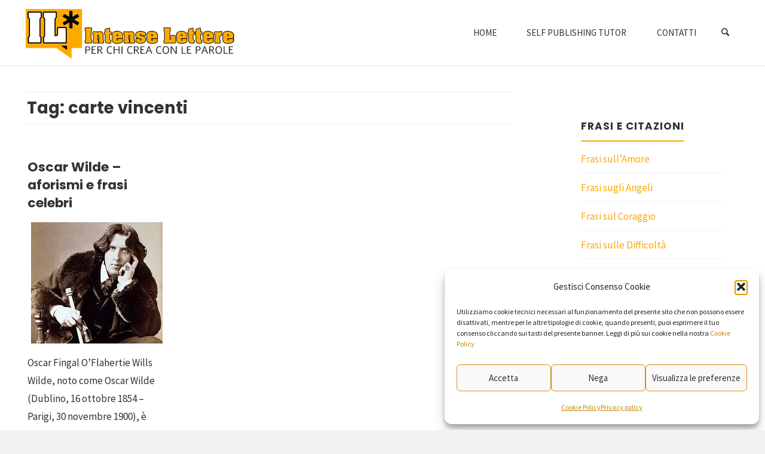

--- FILE ---
content_type: application/javascript
request_url: https://www.intenselettere.it/wp-content/themes/kahuna/resources/js/frontend.js?ver=1.7.0.1
body_size: 5581
content:
/*
 * Frontend JS
 *
 * @package Kahuna
 */

jQuery( document ).ready( function() {

	cryoutLpBoxesRatios();
	cryoutMobileMenuInit();
	cryoutFixedMobileMenu();
	cryoutInitNav( '#mobile-menu' );
	cryoutMenuAnimate();
	cryoutBackToTop();
	cryoutSearchFormAnimation();
	cryoutSocialTitles();
	cryoutBodyClasses();
	cryoutTabsWidget();
	cryoutPortfolioFilter();
	cryoutRemoveFocus('#access a, #site-title a');

	if ( typeof cryout_theme_settings !== 'undefined' ) {

		if ( ( ( cryout_theme_settings.fitvids == 2 ) && ( cryout_theme_settings.is_mobile == 1 ) ) ||
			( cryout_theme_settings.fitvids == 1 )
		) {
			jQuery( '.entry-content' ).fitVids();
		}

		if ( cryout_theme_settings.autoscroll == 1 ) {
			cryoutAutoScroll();
		}
		/* Animate articles */
		animateScroll( '#content-masonry > article', 'animated-article' );

	} /* typeof cryout_theme_settings check */

	jQuery( window ).on( 'scroll', function() {

		if ( jQuery( this ).scrollTop() > 30 ) {
			jQuery( '#nav-fixed' ).addClass( 'nav-fixed-show' );
		} else {
			jQuery( '#nav-fixed' ).removeClass( 'nav-fixed-show' );
		}

		if ( jQuery( this ).scrollTop() > 70 ) {
			jQuery( '.kahuna-fixed-menu #site-header-main' ).addClass( 'header-fixed' );
		} else {
			jQuery( '.kahuna-fixed-menu #site-header-main' ).removeClass( 'header-fixed' );
		}
	} );

} ); /* document.ready */

jQuery( window ).on( 'load', function() {

	jQuery( window ).trigger( 'scroll' );
	cryoutMasonry();
	cryoutPortfolioMasonry();

} ); /* window.load */


/*
 * Functions
**/

/* Force LP boxes images ratios */
function cryoutLpBoxesRatios() {
	for ( var index = 1; index <= cryout_theme_settings.lpboxratios.length; ++index ) {
		jQuery( '.lp-boxes-' + index + ' .lp-box-image' ).keepRatio( cryout_theme_settings.lpboxratios[index-1] );
	}
} /* cryoutLpBoxesRatios() */

/* Menu animation */
function cryoutMenuAnimate() {
	container = jQuery('#access');
	container.find( '.menu-item-has-children > a' ).after( '<button class="dropdown-toggle" aria-expanded="false"></button>' );
	container.find( '.page_item_has_children > a' ).after( '<button class="dropdown-toggle" aria-expanded="false"></button>' );

	jQuery( '#access > .menu ul li > a:not(:only-child)' ).attr( 'aria-haspopup', 'true' );/* IE10 mobile Fix */

	jQuery( '#access li' ).on( 'mouseenter', function() {
		jQuery( this ).addClass( 'menu-hover' );
	} ).on( 'mouseleave', function() {
		jQuery( this ).removeClass( 'menu-hover' );
	} );

	jQuery( '#access ul' ).find( '.dropdown-toggle' ).on( 'click', function() {
		if (jQuery( this ).parents( '.menu-item, .page_item' ).hasClass( 'menu-hover' )) {
			jQuery( this ).parents( '.menu-item, .page_item' ).removeClass( 'menu-hover' );
		} else {
			jQuery( this ).parents( '.menu-item, .page_item' ).addClass( 'menu-hover' );
		}
	} );

	jQuery( '#access ul' ).find( '.dropdown-toggle' ).on( 'blur', function() {
		jQuery( this ).parents( '.menu-item, .page_item' ).removeClass( 'menu-hover' );
	} );
} /* cryoutMenuAnimate() */

/* Back to top button animation */
function cryoutBackToTop() {
	jQuery( window ).on( 'scroll', function() {
		if ( jQuery( this ).scrollTop() > 500 ) {
			jQuery( '#toTop' ).addClass( 'toTop-show' );
		} else {
			jQuery( '#toTop' ).removeClass( 'toTop-show' );
		}

	} );

	jQuery( '#toTop' ).on( 'click', function( event ) {
		event.preventDefault();
		jQuery( 'html, body' ).animate( { scrollTop: 0 }, 500 );
		return false;
	} );

} /* cryoutBackToTop() */

/* Search form animation */
function cryoutSearchFormAnimation() {
	var searchIcon = jQuery( '#access .menu-search-animated > button' ),
		searchForm = jQuery( '.menu-search-animated .searchform, .menu-main-search .icon-cancel' ),
		searchInput = jQuery( '#access .menu-search-animated .s' );

	searchIcon.on( 'click', function( event ) { /* never on focus! */
		event.preventDefault();
		searchForm.fadeIn( 200, function() {
			searchInput.trigger( 'focus' );
			searchInput.css( 'outline', 'none' );
		} );
		event.stopPropagation();
	} );

	searchForm.on( 'click', function( event ) {
		event.stopPropagation();
	} );

	searchInput.on( 'blur', function() {
		searchForm.fadeOut( 200 );
	} );

} /* cryoutSearchFormAnimation() */

/* Mobile Menu */
function cryoutMobileMenuInit() {

	/* First and last elements in the menu */
	var firstTab = jQuery( 'nav#mobile-menu #mobile-nav > li:first-child a' ),
		lastTab  = jQuery( '#nav-cancel' ); /* Cancel button will always be last */

	jQuery( '#nav-toggle' ).on( 'click', function( e ) {
		e.preventDefault();
		e.stopPropagation();
		jQuery( '#mobile-menu' ).show().animate( {top: '0', opacity: 1 }, 500 );
		jQuery( 'body' ).addClass( 'noscroll' );
		firstTab.trigger( 'focus' );
	} );

	jQuery( '#nav-cancel' ).on( 'click', function( e ) {
		e.preventDefault();
		e.stopPropagation();
		jQuery( '#mobile-menu' ).animate( { top: '100%', opacity: 0 }, 500, function() { jQuery( this ).css( 'top', '-100%' ).hide(); } );
		jQuery( 'body' ).removeClass( 'noscroll' );
		jQuery( '#nav-toggle' ).trigger( 'focus' );
	} );

	/* Redirect last tab to first input */
	lastTab.on( 'keydown', function ( e ) {
		if ( jQuery( 'body' ).hasClass( 'noscroll' ) )
		if ( ( e.which === 9 && ( ! e.shiftKey ) ) ) {
			e.preventDefault();
			firstTab.trigger( 'focus' );
		}
	} );

	/* Redirect first shift+tab to last input*/
	firstTab.on( 'keydown', function ( e ) {
		if ( jQuery( 'body' ).hasClass( 'noscroll' ) )
		if ( ( e.which === 9 && e.shiftKey ) ) {
			e.preventDefault();
			lastTab.trigger( 'focus' );
		}
	} );

	/* Allow escape key to close menu */
	jQuery( 'nav#mobile-menu' ).on( 'keyup', function( e ){
		if ( jQuery( 'body' ).hasClass( 'noscroll' ) )
		if ( e.keyCode === 27 ) {
			jQuery( 'body' ).removeClass( 'noscroll' );
			lastTab.trigger( 'focus' );
		}
	} );

	/* Remove animated class from mobile menu */
	jQuery( '#mobile-menu .menu-main-search' ).removeClass( 'menu-search-animated' );

	jQuery( '#mobile-menu > div' ).append( jQuery( '#sheader' ).clone() );
	jQuery( '#mobile-menu #sheader' ).attr( 'id', 'smobile' );

} /* cryoutMobileMenuInit() */

/* Add fixed mobile menu functionality */
function cryoutFixedMobileMenu(){

	/* Only run if fixed menu is enabled */
	if ( cryout_theme_settings.menustyle != 1 ) return;

	var c, currentScrollTop = 0, currentScrollBottom,
	navbar = jQuery( '#site-header-main-inside' ),
	body = jQuery( 'body' );

	jQuery( window ).on( 'scroll', function () {
		var a = jQuery( window ).scrollTop();
		var b = jQuery( document ).height();
		var viewport = jQuery( window ).height();
		var navbarHeight = navbar.height();

		currentScrollTop = a;
		currentScrollBottom = b;

		if ( ( c < currentScrollTop ) && ( a > navbarHeight + navbarHeight ) ) {
			/* Scrolling down */
			body.removeClass( 'mobile-fixed' );
		} else if ( ( currentScrollTop > viewport ) &&
			( currentScrollTop < currentScrollBottom - viewport * 2 ) &&
			( c > currentScrollTop ) && ( ! ( a <= navbarHeight ) )
		) {
			/* Scrolling up */
			body.addClass( 'mobile-fixed' );
		}

		c = currentScrollTop;

		/* Always clear fixed class when returning to the top */
		if ( currentScrollTop <= navbarHeight ) {
			body.removeClass( 'mobile-fixed' );
		}

	} );
} /* cryoutFixedMobileMenu() */

/* Add submenus toggles to the primary navigation */
function cryoutInitNav( selector ) {

	var container = jQuery( selector );

	/* Add dropdown toggle that display child menu items. */
	container.find( '.menu-item-has-children > a' ).after( '<button class="dropdown-toggle" aria-expanded="false"></button>' );
	container.find( '.page_item_has_children > a' ).after( '<button class="dropdown-toggle" aria-expanded="false"></button>' );

	/* Toggle buttons and submenu items with active children menu items. */
	container.find( '.current-menu-ancestor > button, .current-page-ancestor > button' ).addClass( 'toggle-on' );
	container.find( '.current-menu-ancestor > .sub-menu, .current-page-ancestor > .sub-menu, .current-menu-ancestor .children, .current-page-ancestor .children' ).show( 0 ).addClass( 'toggled-on' );

	container.find( '.dropdown-toggle' ).on( 'click', function( e ) {
		var _this = jQuery( this );
		e.preventDefault();
		_this.toggleClass( 'toggle-on' );
		if ( _this.hasClass( 'toggle-on') ) {
			_this.next( '.children, .sub-menu' ).show( 0 ).addClass( 'toggled-on' );
			_this.prev( 'a' ).addClass( 'toggled-on' );
		}
		else {
			_this.next( '.children, .sub-menu' ).removeClass( 'toggled-on' );
			_this.next( '.children, .sub-menu' ).find( '.children, .sub-menu' ).removeClass( 'toggled-on' );
			_this.next( '.children, .sub-menu' ).find( 'a' ).removeClass( 'toggled-on' );
			_this.next( '.children, .sub-menu' ).find( '.dropdown-toggle' ).removeClass( 'toggled-on' );
			_this.prev( 'a' ).removeClass( 'toggled-on' );

			setTimeout( function() {
				_this.next( '.children, .sub-menu' ).hide( 0 );
				_this.next( '.children, .sub-menu' ).find( '.children, .sub-menu' ).hide( 0 );
			}, 600 );
		}

		/* _this.parent().find( 'a' ).toggleClass( 'toggled-on' ); */
		_this.attr( 'aria-expanded', _this.attr( 'aria-expanded' ) === 'false' ? 'true' : 'false' );
	} );

	/* Close mobile menu on click/tap */
	jQuery( 'body' ).on( 'click', '#mobile-nav a', function() {
		jQuery( '#nav-cancel i' ).trigger( 'click' );
	} );

} /* cryoutInitNav() */

/* LP Boxes Keep aspect ratio*/
jQuery.fn.keepRatio = function( ratio ) {

	var $this = jQuery( this );
	var nh = $this.width() / ratio;
	$this.css( 'height', nh + 'px' );

	jQuery( window ).on( 'resize', function() {
		var nh = $this.width() / ratio;
		$this.css( 'height', nh + 'px' );
	} );

}; /* keepRatio() */

/* LP Box Mouse direction overlay animation */
jQuery.fn.mousedir = function( el ) {
	if ( ! jQuery( 'body' ).hasClass( 'kahuna-landing-page' ) ) return;

	var $this = jQuery( this ),
		$el = jQuery( el ),
		last_position = {},
		$output = 'direction-down';

	jQuery( document ).on( 'mousemove', function ( event ) {
		if ( typeof( last_position.x ) !== 'undefined' ) {
			var deltaX = last_position.x - event.offsetX,
			deltaY = last_position.y - event.offsetY;
			if ( ( Math.abs( deltaX ) > Math.abs( deltaY ) ) && ( deltaX > 0 ) ) {
				$output = 'direction-left';
			} else if ( ( Math.abs( deltaX ) > Math.abs( deltaY ) ) && ( deltaX < 0 ) ) {
				$output = 'direction-right';
			} else if ( ( Math.abs( deltaY ) > Math.abs( deltaX ) ) && ( deltaY > 0 ) ) {
				$output = 'direction-up';
			} else if ( ( Math.abs( deltaY ) > Math.abs( deltaX ) ) && ( deltaY < 0 ) ) {
				$output = 'direction-down';
			} else {
				$output = 'direction-down';
			}
		}
		last_position = {
        	x : event.offsetX,
        	y : event.offsetY
		};
	} );

	$el.on( 'mouseenter', function() {
		jQuery( this ).removeClass( 'in-direction-left in-direction-right in-direction-up in-direction-down' +
			' out-direction-left out-direction-right out-direction-up out-direction-down' );
		jQuery( this ).addClass( 'in-' + $output );
		return;
	} );

	$el.on( 'mouseleave', function() {
		jQuery( this ).removeClass( 'in-direction-left in-direction-right in-direction-up in-direction-down ' +
			' out-direction-left out-direction-right out-direction-up out-direction-down' );
		jQuery( this ).addClass( 'out-' + $output );
		return;
	} );

}; /* mouseDir() */

/* Check if element is visible in browser window */
function isInViewport( el ) {
	if ( ! jQuery( el ).length ) return;

	var adminHeight = ( jQuery( '#wpadminbar' ).length ) ? jQuery( '#wpadminbar' ).height() : 0;

	var elementTop = jQuery( el ).offset().top;
	var elementBottom = elementTop + jQuery( el ).outerHeight();

	var viewportTop = jQuery( window ).scrollTop();
	var viewportBottom = viewportTop + jQuery( window ).height() - adminHeight;

	return ( elementBottom > viewportTop ) && ( elementTop < viewportBottom );
} /* isInViewport() */

/* Animate on scroll */
function animateScroll( $articles, $class ) {

	var $articles = jQuery( $articles );

	$articles.each( function( i, el ) {
		jQuery( el ).addClass( $class );
	} );

	jQuery( window ).on( 'scroll', function() {
		$articles.each( function( i, el ) {
			if ( isInViewport( el ) ) {
				jQuery( el ).removeClass( $class );
			}
		} );
	} );

	jQuery( window ).trigger( 'scroll' );
} /* animateScroll() */

/*  Add Social Icons titles */
function cryoutSocialTitles() {

	jQuery( ".socials a" ).each(function() {
		jQuery( this ).attr( "title", jQuery( this ).children().html() );
		jQuery( this ).html( "" );
	});

} /* cryoutSocialTitles() */

/* Add body classes */
function cryoutBodyClasses() {
	/* Detect and apply custom class for Safari */
	if ( navigator.userAgent.indexOf( "Safari" ) != -1 && navigator.userAgent.indexOf( "Chrome" ) == -1) {
		jQuery( "body" ).addClass( "safari" );
	}
	/* Add body class if masonry is used on page */
	if ( jQuery( '#content-masonry' ).length > 0 ) {
		jQuery( 'body' ).addClass( 'kahuna-with-masonry' );
	}
} /* cryoutBodyClasses() */

/* Remove all off-canvas states */
function cryoutRemoveFocus( selector ) {
	jQuery( selector ).on('mouseup mousedown', function() {
		jQuery( this ).trigger('blur');
	} );
	jQuery( 'input, textarea, select' ).on('mouseup mousedown', function() {
		jQuery( this ).css('outline', 'none');
	} )
} /* cryoutRemoveFocus() */

/*  Tabs widget */
function cryoutTabsWidget() {
		var tabsNav = jQuery( '.cryout-wtabs-nav' ),
			tabsNavLis = tabsNav.children( 'li' );

		tabsNav.each( function() {
			var localthis = jQuery( this );
			localthis.next().children( '.cryout-wtab' ).stop( true, true )
				.children( 'li' ).hide()
				.parent().siblings( localthis.find( 'a' ).attr( 'href' ) )
				.children( 'li' ).show();
			localthis.children( 'li' ).first()
				.addClass( 'active' ).stop( true, true ).show();
		} );

		tabsNavLis.on( 'click', function( e ) {
			var localthis = jQuery( this ),
				tabs_duration = 200;

			localthis.siblings().removeClass( 'active' ).end().addClass( 'active' );
			localthis.parent().next().children( '.cryout-wtab' ).stop( true, true )
				.children( 'li' ).hide()
				.parent().siblings( localthis.find( 'a' ).attr( 'href' ) )
				.children( 'li' ).each( function( index ) {
					jQuery( this ).fadeIn( tabs_duration * ( index + 1 ) );
			} );
			e.preventDefault();
		} ).children( window.location.hash ? 'a[href="' + window.location.hash + '"]' : 'a:first' )
			.trigger( 'click' );

} /* cryoutTabsWidget() */

/* Blog Masonry */
function cryoutMasonry() {
	if ( ( cryout_theme_settings.masonry == 1 ) &&
		( cryout_theme_settings.magazine != 1 ) &&
		( typeof jQuery.fn.masonry !== 'undefined' )
	) {
		jQuery( '#content-masonry' ).masonry( {
			itemSelector: 'article',
			columnWidth: 'article',
			percentPosition: true,
			isRTL: cryout_theme_settings.rtl,
		} );
	}
} /* cryoutMasonry() */

/* Jetpack Portfolio Masonry */
function cryoutPortfolioMasonry() {
	if ( ( cryout_theme_settings.masonry == 1 ) && ( typeof jQuery.fn.masonry !== 'undefined' ) ) {
		jQuery( '#lp-portfolio .jetpack-portfolio-shortcode' ).masonry( {
			itemSelector: '.portfolio-entry',
			columnWidth: '.portfolio-entry:not(.hidey)',
			percentPosition: true,
			isRTL: cryout_theme_settings.rtl,
		} );
	}
} /* cryoutPortfolioMasonry() */

/* Portfolio filtering */
function cryoutPortfolioFilter() {
	jQuery( 'body' ).on( 'click', '#portfolio-filter > a', function( e ) {
		e.preventDefault();
		jQuery( '#portfolio-filter > a' ).removeClass( 'active' );
		jQuery( this ).addClass( 'active' );
		var filter = jQuery( this ).attr( 'data-slug' );
		jQuery( '#portfolio-masonry .portfolio-entry' ).each( function( i, elm ) {
			if ( filter == 'all' ) {
				jQuery( elm ).removeClass( 'hidey' ).fadeIn( 'fast' );
			} else {
				if ( ! jQuery( elm ).hasClass( 'type-' + filter ) ) {
					jQuery( elm ).addClass( 'hidey' ).fadeOut( 'fast' );
				} else {
					jQuery( elm ).removeClass( 'hidey' ).fadeIn( 'fast' );
				}
			}
		} ).promise().done( function() {
				cryoutPortfolioMasonry();
		} );
		return false;
	} );
} /* cryoutPortfolioFilter() */

/**
 * Scroll to anchors
 */
function cryoutAutoScroll(document, history, location) {
	document = window.document;
	history = window.history;
	location = window.location;
	var HISTORY_SUPPORT = !! ( history && history.pushState );
	var anchorScrolls = {
		ANCHOR_REGEX: /^#[^ ]+$/,
		OFFSET_HEIGHT_PX: jQuery( '.kahuna-fixed-menu #site-header-main' ).height(),

		/* Establish events, and fix initial scroll position if a hash is provided. */
		init: function() {
			this.scrollToCurrent();
			jQuery( window ).on(
				'hashchange',
				jQuery.proxy( this, 'scrollToCurrent' )
			);
			jQuery( 'body' ).on(
				'click',
				'.main a, nav ul li a, .meta-arrow',
				jQuery.proxy( this, 'delegateAnchors' )
			);
		},

		/*  Return the offset amount to deduct from the normal scroll position.
			Modify as appropriate to allow for dynamic calculations. */
		getFixedOffset: function() {
			return ( this.OFFSET_HEIGHT_PX ) ? this.OFFSET_HEIGHT_PX : 0;
		},

		/* If the provided href is an anchor which resolves to an element on the page, scroll to it. */
		scrollIfAnchor: function( href, pushToHistory ) {
			var match, anchorOffset;

			if ( ! this.ANCHOR_REGEX.test( href ) ) {
				return false;
			}

			match = document.getElementById(href.slice(1));

			if ( match && ( ! isInViewport( match ) ) && jQuery( match ).offset().top ) {
				anchorOffset = jQuery( match ).offset().top - this.getFixedOffset();
				jQuery( 'html, body' ).animate( { scrollTop: anchorOffset} );

				/* Add the state to history as-per normal anchor links */
				if ( HISTORY_SUPPORT && pushToHistory ) {
					history.pushState( {}, document.title, location.pathname + href );
				}
			}

			return !!match;
		},

		/* Attempt to scroll to the current location's hash */
		scrollToCurrent: function(e) {
			if (this.scrollIfAnchor(window.location.hash) && e) {
				e.preventDefault();
			}
		},

		/* If the click event's target was an anchor, fix the scroll position */
		delegateAnchors: function( e ) {
			var elem = e.target.closest( 'a' );

			if ( this.scrollIfAnchor( elem.getAttribute( 'href' ), true ) ) {
				e.preventDefault();
			}
		}
	};

	jQuery( document ).ready( jQuery.proxy( anchorScrolls, 'init' ) );
}

/* FitVids 1.1*/
;(function( $ ){

  'use strict';

  $.fn.fitVids = function( options ) {
    var settings = {
      customSelector: null,
      ignore: null
    };

    if(!document.getElementById('fit-vids-style')) {
      /* appendStyles: https://github.com/toddmotto/fluidvids/blob/master/dist/fluidvids.js */
      var head = document.head || document.getElementsByTagName('head')[0];
      var css = '.fluid-width-video-wrapper{width:100%;position:relative;padding:0;}.fluid-width-video-wrapper iframe,.fluid-width-video-wrapper object,.fluid-width-video-wrapper embed {position:absolute;top:0;left:0;width:100%;height:100%;}';
      var div = document.createElement("div");
      div.innerHTML = '<p>x</p><style id="fit-vids-style">' + css + '</style>';
      head.appendChild(div.childNodes[1]);
    }

    if ( options ) {
      $.extend( settings, options );
    }

    return this.each(function(){
      var selectors = [
        'iframe[src*="player.vimeo.com"]',
        'iframe[src*="youtube.com"]',
        'iframe[src*="youtube-nocookie.com"]',
        'iframe[src*="kickstarter.com"][src*="video.html"]',
        'object',
        'embed'
      ];

      if (settings.customSelector) {
        selectors.push(settings.customSelector);
      }

      var ignoreList = '.fitvidsignore, .wp-block-embed__wrapper';

      if(settings.ignore) {
        ignoreList = ignoreList + ', ' + settings.ignore;
      }

      var $allVideos = $(this).find(selectors.join(','));
      $allVideos = $allVideos.not('object object'); /* SwfObj conflict patch */
      $allVideos = $allVideos.not(ignoreList); /* Disable FitVids on this video. */

      $allVideos.each(function(){
        var $this = $(this);
        if($this.parents(ignoreList).length > 0) {
          return; /* Disable FitVids on this video. */
        }
        if (this.tagName.toLowerCase() === 'embed' && $this.parent('object').length || $this.parent('.fluid-width-video-wrapper').length) { return; }
        if ((!$this.css('height') && !$this.css('width')) && (isNaN($this.attr('height')) || isNaN($this.attr('width'))))
        {
          $this.attr('height', 9);
          $this.attr('width', 16);
        }
        var height = ( this.tagName.toLowerCase() === 'object' || ($this.attr('height') && !isNaN(parseInt($this.attr('height'), 10))) ) ? parseInt($this.attr('height'), 10) : $this.height(),
            width = !isNaN(parseInt($this.attr('width'), 10)) ? parseInt($this.attr('width'), 10) : $this.width(),
            aspectRatio = height / width;
        if(!$this.attr('name')){
          var videoName = 'fitvid' + $.fn.fitVids._count;
          $this.attr('name', videoName);
          $.fn.fitVids._count++;
        }
        $this.wrap('<div class="fluid-width-video-wrapper"></div>').parent('.fluid-width-video-wrapper').css('padding-top', (aspectRatio * 100)+'%');
        $this.removeAttr('height').removeAttr('width');
      } );
    } );
  };

  /* Internal counter for unique video names. */
  $.fn.fitVids._count = 0;

/* Works with either jQuery or Zepto */
})( window.jQuery || window.Zepto );

/* IE .closest() fix */
if ( window.Element && ( ! Element.prototype.closest ) ) {
    Element.prototype.closest = function( s ) {
        var matches = ( this.document || this.ownerDocument ).querySelectorAll( s ),
            i,
            el = this;
        do {
            i = matches.length;
            while (--i >= 0 && matches.item( i ) !== el) {}
        } while ( (i < 0) && ( el = el.parentElement ) );
        return el;
    };
}

/* FIN */
